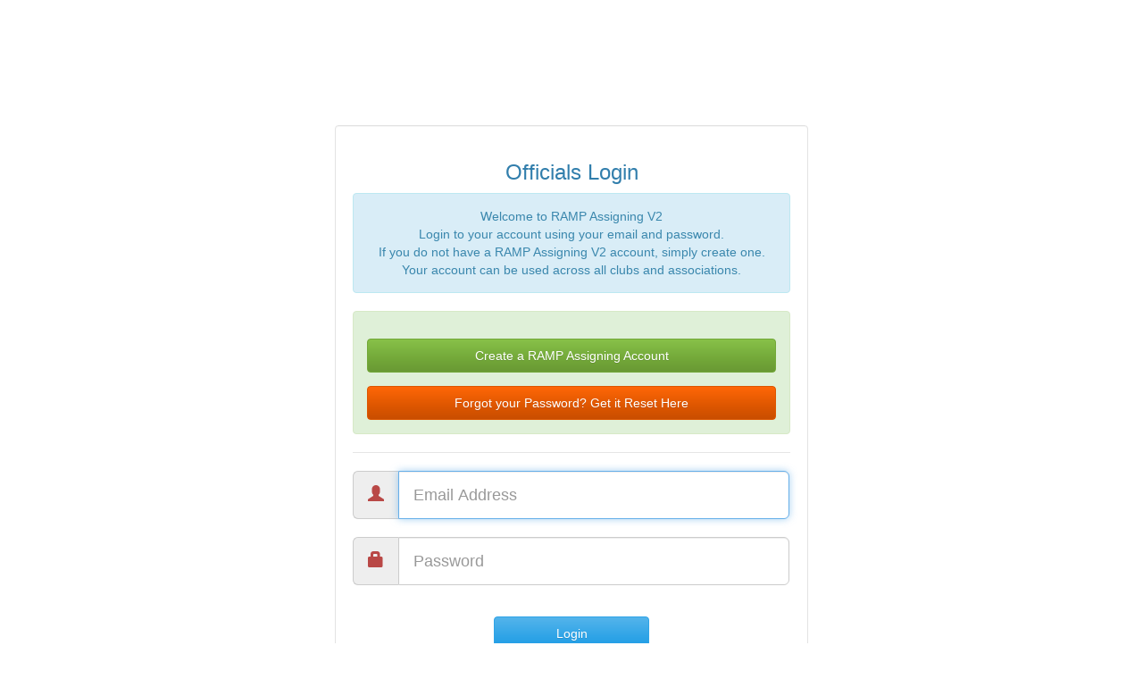

--- FILE ---
content_type: text/html; charset=utf-8
request_url: https://www.rampinteractive.com/assigningv2/login?v2=8ac37677
body_size: 5953
content:


<!DOCTYPE html>
<html>
<head><title>
	RAMP Assigning
</title><meta name="viewport" content="width=device-width, initial-scale=1" />
    <link href="/assigningv2//media/css/bootstrap-cerulean.min.css" rel="stylesheet" />
    <link href="/assigningv2//media/css/charisma-app.css" rel="stylesheet" />
    <script src="/assigningv2//media/js/jquery-1.11.3.min.js"></script>
     <link rel="apple-touch-icon" sizes="180x180" href="/assigningv2//apple-touch-icon.png">
    <link rel="icon" type="image/png" href="/assigningv2//favicon-32x32.png" sizes="32x32">
    <link rel="icon" type="image/png" href="/assigningv2//favicon-16x16.png" sizes="16x16">
    <link rel="manifest" href="/assigningv2//manifest.json">
    <link rel="mask-icon" href="/assigningv2//safari-pinned-tab.svg" color="#5bbad5">
    
    <style>
        .welltransparent {  
        min-height:20px;padding:19px;margin-bottom:20px;background-color:rgba(255,255,255,0.6);border:1px solid #e3e3e3;border-radius:4px;-webkit-box-shadow:inset 0 1px 1px rgba(0,0,0,.05);box-shadow:inset 0 1px 1px rgba(0,0,0,.05)}
        h2 { color:white !important;}
    </style>
  
</head>
<body>
    <script src='https://www.google.com/recaptcha/api.js'></script>
    <script type="text/javascript">
        function CaptchaReload() {
            Recaptcha.create("6Ld5NSAUAAAAAHFif2EvugUIYiDqDQGniT-AEQd2", 'g-recaptcha', {
                theme: 'white',
                callback: grecaptcha.reset()

            });
        }
    </script>
    <div class="ch-container">

        <div class="row">
            <div class="col-md-12 center login-header">
                <h2>RAMP Assigning : St. Catharines Ringette Association</h2>


            </div>
        </div>
        <div class="row">
            <div class="clearfix"></div>
            <br />
            <div class="welltransparent col-md-5 center login-box">
                <h3>Officials Login</h3>
                <div class="alert alert-info">
                    Welcome to RAMP Assigning V2
                    <br />
                    Login to your account using your email and password. 
                    <br />
                    If you do not have a RAMP Assigning V2 account, simply create one. Your account can be used across all clubs and associations.
                </div>
                <div class="alert alert-success">

                    <a href="createaccount?v2=8ac37677" class="btn btn-success">Create a RAMP Assigning Account</a>
                    <a class="btn btn-warning" href="resetpassword?v2=8ac37677">Forgot your Password? Get it Reset Here</a>

                </div>
                <div class="clearfix"></div>
                <form name="frmMSA" method="post" action="./login?v2=8ac37677" id="frmMSA">
<div>
<input type="hidden" name="__LASTFOCUS" id="__LASTFOCUS" value="" />
<input type="hidden" name="__VIEWSTATE" id="__VIEWSTATE" value="YPJptekMiLpZW611ffC6w+pCLJ3rqmn7HWhkCavdsLK5V8mbZ4bZGwAoph3mKdg/jyqlewm9Bf+ldyriN6MY2tzT2o64KZUJ0H0OytXhFssqfjvb6sL1De/ZDrrk0aEjtdVPcrwjdd2hpUaS3Z8vjNEBMtkoWDK+DlYuJhwBZnWQOSVaQzcPNDvYpLEX+VhLqCjM9g==" />
</div>

<script type="text/javascript">
//<![CDATA[
var theForm = document.forms['frmMSA'];
if (!theForm) {
    theForm = document.frmMSA;
}
function __doPostBack(eventTarget, eventArgument) {
    if (!theForm.onsubmit || (theForm.onsubmit() != false)) {
        theForm.__EVENTTARGET.value = eventTarget;
        theForm.__EVENTARGUMENT.value = eventArgument;
        theForm.submit();
    }
}
//]]>
</script>


<script src="/AssigningV2/WebResource.axd?d=pynGkmcFUV13He1Qd6_TZFyzGRG2SGY0qD17Ak7hcorH1zyYDUtdnJtx0cV7nHLck5rUVQ2&amp;t=637814401746327080" type="text/javascript"></script>


<script src="/AssigningV2/WebResource.axd?d=JoBkLzP19aTuxbWOhHobYq8FJSng57iMbSvio0DVp1PhntUfD3G9Hw7ytjf-mjpXbt-MWg2&amp;t=637814401746327080" type="text/javascript"></script>
<div>

	<input type="hidden" name="__VIEWSTATEGENERATOR" id="__VIEWSTATEGENERATOR" value="2597C3B4" />
	<input type="hidden" name="__EVENTTARGET" id="__EVENTTARGET" value="" />
	<input type="hidden" name="__EVENTARGUMENT" id="__EVENTARGUMENT" value="" />
</div>

                    
                    <fieldset>
                        <legend></legend>
                        <div class="input-group input-group-lg">
                            <span class="input-group-addon"><i class="glyphicon glyphicon-user red"></i></span>
                            <input name="txtLogin" type="text" id="txtLogin" class="form-control" placeholder="Email Address" />
                        </div>
                        <div class="clearfix"></div>
                        <br>
                        <div class="input-group input-group-lg">
                            <span class="input-group-addon"><i class="glyphicon glyphicon-lock red"></i></span>
                            <input name="txtPassword" type="password" id="txtPassword" class="form-control" placeholder="Password" />
                        </div>
                        <div class="clearfix"></div>
                        <br />
                        <center>
                             
                        </center>
                        
                        <div class="clearfix"></div>
                        <p class="center col-md-5">
                            <input type="submit" name="btnLogin" value="Login" id="btnLogin" class="btn btn-primary" />
                        </p>
                        <p>
                        </p>
                        <br /><br />
                        <a href="DeleteAccount.aspx">Delete Account</a>
                    </fieldset>


                

<script type="text/javascript">
//<![CDATA[
WebForm_AutoFocus('txtLogin');//]]>
</script>
</form>
            </div>
        </div>
    </div>
    <script src="/assigningv2//media/js/bootstrap-3.3.4.min.js"></script>
</body>
</html>


--- FILE ---
content_type: text/css
request_url: https://www.rampinteractive.com/assigningv2//media/css/charisma-app.css
body_size: 14792
content:


select {
    background-color: #fff;
}

.ch-container {
    padding: 0 15px;
}

.top-block {
    border-radius: 20px;
    font-size: 14px;
    text-align: center;
    padding: 5px;
    margin-bottom: 10px;
    font-weight: bold;
    position: relative;
    display: block;
    line-height: 22px;
    text-shadow: 0 0 1px #DDD;
    text-decoration: none;
    -webkit-box-shadow: inset 0 0 0 1px #FAFAFA;
    -moz-box-shadow: inset 0 0 0 1px #FAFAFA;
    box-shadow: inset 0 0 0 1px #FAFAFA;
    background: -moz-linear-gradient(top, rgba(30, 87, 153, 0.2) 0%, rgba(125, 185, 232, 0) 100%);
    background: -webkit-gradient(linear, left top, left bottom, color-stop(0%, rgba(30, 87, 153, 0.2)), color-stop(100%, rgba(125, 185, 232, 0)));
    background: -webkit-linear-gradient(top, rgba(30, 87, 153, 0.2) 0%, rgba(125, 185, 232, 0) 100%);
    background: -o-linear-gradient(top, rgba(30, 87, 153, 0.2) 0%, rgba(125, 185, 232, 0) 100%);
    background: -ms-linear-gradient(top, rgba(30, 87, 153, 0.2) 0%, rgba(125, 185, 232, 0) 100%);
    background: linear-gradient(to bottom, rgba(30, 87, 153, 0.2) 0%, rgba(125, 185, 232, 0) 100%);
    filter: progid:DXImageTransform.Microsoft.gradient(startColorstr='#331e5799', endColorstr='#007db9e8', GradientType=0);
}

.top-block span {
    clear: both;
}

.top-block i {
    font-size: 25px;
}

.top-block:hover {
    text-decoration: none;
}

.notification {
    display: block;
    position: absolute;
    top: -10px;
    right: -5px;
    line-height: 16px;
    height: 16px;
    padding: 0 5px;
    font-family: Arial, sans-serif;
    color: white !important;
    text-shadow: 0 1px hsla(0, 0%, 0%, 0.25);
    border-width: 1px;
    border-style: solid;
    border-radius: 10px;
    -webkit-border-radius: 10px;
    -moz-border-radius: 10px;
    -webkit-box-shadow: 0 1px 1px hsla(0, 0%, 0%, 0.08), inset 0 1px hsla(0, 100%, 100%, 0.3);
    -moz-box-shadow: 0 1px 1px rgba(0, 0, 0, 0.08), inset 0 1px rgba(255, 255, 255, 0.3);
    box-shadow: 0 1px 1px hsla(0, 0%, 0%, 0.08), inset 0 1px hsla(0, 100%, 100%, 0.3);
}

.notification {
    border-color: #2FABE9;
    background-color: #67C2EF;
    background-image: -webkit-gradient(linear, left top, left bottom, color-stop(0%, hsl(200, 80%, 82%)), color-stop(100%, hsl(200, 81%, 67%)));
    background-image: -webkit-linear-gradient(top, hsl(200, 80%, 82%), hsl(200, 81%, 67%));
    background-image: -moz-linear-gradient(top, hsl(200, 80%, 82%), hsl(200, 81%, 67%));
    background-image: -ms-linear-gradient(top, hsl(200, 80%, 82%), hsl(200, 81%, 67%));
    background-image: -o-linear-gradient(top, hsl(200, 80%, 82%), hsl(200, 81%, 67%));
    background-image: linear-gradient(top, hsl(200, 80%, 82%), hsl(200, 81%, 67%));
}

.notification.green {
    border-color: #5AAD34;
    background-color: #78CD51;
    background-image: -webkit-gradient(linear, left top, left bottom, color-stop(0%, hsl(101, 54%, 71%)), color-stop(100%, hsl(101, 55%, 56%)));
    background-image: -webkit-linear-gradient(top, hsl(101, 54%, 71%), hsl(101, 55%, 56%));
    background-image: -moz-linear-gradient(top, hsl(101, 54%, 71%), hsl(101, 55%, 56%));
    background-image: -ms-linear-gradient(top, hsl(101, 54%, 71%), hsl(101, 55%, 56%));
    background-image: -o-linear-gradient(top, hsl(101, 54%, 71%), hsl(101, 55%, 56%));
    background-image: linear-gradient(top, hsl(101, 54%, 71%), hsl(101, 55%, 56%));
}

.notification.yellow {
    border-color: #F4A506;
    background-color: #FABB3D;
    background-image: -webkit-gradient(linear, left top, left bottom, color-stop(0%, hsl(40, 95%, 76%)), color-stop(100%, hsl(40, 95%, 61%)));
    background-image: -webkit-linear-gradient(top, hsl(40, 95%, 76%), hsl(40, 95%, 61%));
    background-image: -moz-linear-gradient(top, hsl(40, 95%, 76%), hsl(40, 95%, 61%));
    background-image: -ms-linear-gradient(top, hsl(40, 95%, 76%), hsl(40, 95%, 61%));
    background-image: -o-linear-gradient(top, hsl(40, 95%, 76%), hsl(40, 95%, 61%));
    background-image: linear-gradient(top, hsl(40, 95%, 76%), hsl(40, 95%, 61%));
}

.notification.red {
    border-color: #FA5833;
    background-color: #FA603D;
    background-image: -webkit-gradient(linear, left top, left bottom, color-stop(0%, hsl(11, 95%, 76%)), color-stop(100%, hsl(11, 95%, 61%)));
    background-image: -webkit-linear-gradient(top, hsl(11, 95%, 76%), hsl(11, 95%, 61%));
    background-image: -moz-linear-gradient(top, hsl(11, 95%, 76%), hsl(11, 95%, 61%));
    background-image: -ms-linear-gradient(top, hsl(11, 95%, 76%), hsl(11, 95%, 61%));
    background-image: -o-linear-gradient(top, hsl(11, 95%, 76%), hsl(11, 95%, 61%));
    background-image: linear-gradient(top, hsl(11, 95%, 76%), hsl(11, 95%, 61%));
}

.box {
    margin-top: 10px;
    margin-bottom: 10px;
}

.box-inner {
    border: 1px solid #DEDEDE;
    border-radius: 3px;
    -webkit-border-radius: 3px;
    -moz-border-radius: 3px;
    box-shadow: 0 0 10px rgba(189, 189, 189, 0.4);
    -webkit-box-shadow: 0 0 10px rgba(189, 189, 189, 0.4);
    -moz-box-shadow: 0 0 10px rgba(189, 189, 189, 0.4);
}

.box-header {
    border: none;
    padding-top: 5px;
    border-bottom: 1px solid #DEDEDE;
    border-radius: 3px 3px 0 0;
    -webkit-border-radius: 3px 3px 0 0;
    -moz-border-radius: 3px 3px 0 0;
    height: 35px;
    min-height: 35px !important;
    margin-bottom: 0;
    font-weight: bold;
    font-size: 16px;
    background: -moz-linear-gradient(top, rgba(255, 255, 255, 0) 0%, rgba(0, 0, 0, 0.1) 100%);
    background: -webkit-gradient(linear, left top, left bottom, color-stop(0%, rgba(255, 255, 255, 0)), color-stop(100%, rgba(0, 0, 0, 0.1)));
    background: -webkit-linear-gradient(top, rgba(255, 255, 255, 0) 0%, rgba(0, 0, 0, 0.1) 100%);
    background: -o-linear-gradient(top, rgba(255, 255, 255, 0) 0%, rgba(0, 0, 0, 0.1) 100%);
    background: -ms-linear-gradient(top, rgba(255, 255, 255, 0) 0%, rgba(0, 0, 0, 0.1) 100%);
    background: linear-gradient(to bottom, rgba(255, 255, 255, 0) 0%, rgba(0, 0, 0, 0.1) 100%);
    filter: progid:DXImageTransform.Microsoft.gradient(startColorstr='#00ffffff', endColorstr='#1a000000', GradientType=0);

}

.box-header h2 {
    font-size: 15px;
    width: auto;
    clear: none;
    float: left;
    line-height: 25px;
    white-space: nowrap;
    font-weight: bold;
    margin-top: 0;
    margin-bottom: 0;
}

.box-header h3 {
    font-size: 13px;
    width: auto;
    clear: none;
    float: left;
    line-height: 25px;
    white-space: nowrap;
}

.box-header h2 > i {
    margin-top: 1px;
}

.box-icon {
    float: right;
}

.box-icon a {
    clear: none;
    float: left;
    margin: 0 2px;
    height: 20px;
    width: 5px;
    margin-top: 1px;
}

.box-icon a i {
    margin-left: -6px;
    top: -1px;
}

.box-content {
    padding: 10px;
}

.btn-round {
    border-radius: 40px;
    -webkit-border-radius: 40px;
    -moz-border-radius: 40px;
    font-size: 12px;
    padding-top: 4px;
}

ul.dashboard-list li {
    padding: 7px 0;
    list-style: none;
    border-bottom: 1px solid #EBEBEB;
    border-top: 1px solid white;
}

ul.dashboard-list a:hover {
    text-decoration: none;
}

ul.dashboard-list {
    margin: 0;
}

ul.dashboard-list li a span {
    display: inline-block;
    font-size: 18px;
    font-weight: bold;
    margin-right: 10px;
    text-align: right;
    width: 70px;
    zoom: 1;
}

.dashboard-avatar {
    height: 50px;
    width: 50px;
    padding: 1px;
    float: left;
    margin-left: 15px;
    margin-right: 15px;
    border: 1px solid #EBEBEB;
    border-radius: 50%;
}

.thumbnail {
    background-color: white;
    z-index: 2;
    position: relative;
    margin-bottom: 40px !important;
}

.thumbnails > li {
    display: inline-block;
    margin-left: 15px;
}

.thumbnail img, .thumbnail > a {
    z-index: 2;
    height: 100px;
    width: 100px;
    position: relative;
    display: block;
}

img.grayscale {
    -webkit-filter: grayscale(1);
    -webkit-filter: grayscale(100%);
    -moz-filter: grayscale(100%);
    -ms-filter: grayscale(100%);
    -o-filter: grayscale(100%);
}

.thumbnail .gallery-controls {
    position: absolute;
    z-index: 1;
    margin-top: -30px;
    height: 30px;
    min-height: 30px;
    padding: 0 6.5px;
}

.thumbnail .gallery-controls p {
    display: block;
    margin: auto;
    width: 100%;
}

div.uploader {
    border-radius: 14px;
    -webkit-border-radius: 14px;
    -moz-border-radius: 14px;
}

footer {
    clear: both;
}

div.center, p.center, img.center {
    margin-left: auto !important;
    margin-right: auto !important;
    float: none !important;
    display: block;
    text-align: center;
}

.stackControls {
    padding: 5px;
}


.sidebar-nav {
    min-height: 0;
    box-shadow: 0 0 10px #BDBDBD;
    border-radius: 5px;
    margin-bottom: 0;
    padding-bottom: 0;
    max-height: none;
}

.sidebar-nav > ul > li:not(.nav-header) {
    margin-right: -2px;
    margin-left: -2px;
}

.navbar-brand {
    font-family: Arial, serif;
    letter-spacing: 2px;
    text-shadow: 1px 1px 5px rgba(0, 0, 0, 0.5);
    /*width: 183px;*/
    font-size: 17px;
}

.navbar-brand img {
    float: left;
    height: 20px;
    width: 20px;
    margin-right: 5px;
}

.navbar-brand span {
    float: left;
}

.theme-container {
    z-index: 5;
}

.navbar-search {
    margin-left: 10px;
    margin-top: 7px;
}

.navbar-inner {
    padding-top: 5px;
    padding-bottom: 5px;
    line-height: 30px;
    height: 60px;
}



.navbar-inner .btn-group {
    margin: 7px 5px 0 5px;
}

ul.ajax-loaders li {
    display: inline-block;
    list-style: none;
    padding: 10px;
}

ul.ajax-loaders {
    min-height: 80px;
}

.bs-icons li {
    list-style: none;
}

#for-is-ajax {
    padding-left: 12px;
    cursor: pointer;
}

#loading {
    margin-top: 20px;
    width: 128px;
    font-weight: bold;
}

#loading div.center {
    margin-top: 10px;
    height: 15px;
    width: 128px;
    background: url(../img/ajax-loaders/ajax-loader-6.gif);
}

.box-content .nav-tabs {
    margin-right: -10px;
    margin-left: -10px;
}


.login-header {
    padding-top: 30px;
    height: 120px;
}

.pull-left {
    float: left !important;
}

.pull-right {
    float: right !important;
}

.remember {
    margin-top: 3px;
}

.green {
    color: #458746;
}

.red {
    color: #B94846;
}

.blue {
    color: #3986AC;
}

.yellow {
    color: #F99406;
}

.login-box .input-prepend {
    margin-bottom: 10px;
}

.login-box .btn {
    margin-top: 15px;
    width: 100%
}

.box-content.buttons {
    min-height: 297px;
}

.main-menu > li > a {
    border: 1px solid rgba(221, 221, 221, 0.46);
}

.main-menu > li {
    margin-top: 0 !important;
}

.sidebar-nav .nav-header {
    display: block;
    padding: 3px 15px;
    font-size: 11px;
    font-weight: bold;
    line-height: 18px;
    color: #999999;
    text-shadow: 0 1px 0 rgba(255, 255, 255, 0.5);
    text-transform: uppercase;
}

.navbar {
    border-radius: 0;
}

ul.main-menu li:hover {
    margin-left: 8px;
}

ul.main-menu li.active {
    margin-left: 8px;
}

ul.main-menu li.nav-header:hover {
    margin-left: 0;
}

ul.main-menu li:not(.nav-header) {
    -webkit-transition: .3s;
    -moz-transition: .3s;
    -ms-transition: .3s;
    -o-transition: .3s;
    transition: .3s;
}

.accordion > ul {
    display: none;
    margin-left: 10px;
}

.nav-sm {
    display: none;
}

.donate a {
    font-weight: bold;
    font-size: 16px;
    letter-spacing: 1px;
}

.donate {
    padding: 20px 0 0 20px;
    text-align: center;
}

.preview-on-phone {
    height: 380px;

}

.powered-by {
    text-align: right;
}

.whitespace:before {
    content: "\2122";
    color: transparent !important;
}

.center-block {
    float: none !important;
    text-align: center;
}

ul.github-buttons li {
    display: inline;
}

.homepage-box {
    height: 380px;
}

.download-buttons a {
    margin: 5px;
}

.center-text {
    text-align: center;
}

/* Mobile */
@media only screen and (max-width: 767px) {

    .navbar-brand {
        font-family: Arial, serif;
        letter-spacing: 2px;
        text-shadow: 1px 1px 5px rgba(0, 0, 0, 0.5);
        /*width: 40%;*/
        font-size: 14px;
    }

    .nav-sm {
        display: block;
        margin-bottom: 10px;
        border-bottom: solid white 1px;
        padding-bottom: 10px;
    }

    .sidebar-nav .nav-canvas {
        top: -20px;
        left: -90%;
        position: absolute;
        width: 80%;
        z-index: 2;
        background: rgba(0, 0, 0, 0.8);
        margin: 0 !important;
        border-radius: 0 0 20px 0;
        padding-bottom: 10px;
        will-change: left;
    }

    .sidebar-nav.active .nav-canvas {
        left: -20px;
        border-right: solid 1px white;
        border-bottom: solid 1px white;
    }

    .sidebar-nav {
        position: relative;
        z-index: 3;
        margin: 0 !important;
        padding: 0;
    }

    .nav-canvas {
        -webkit-transition: .2s;
        -moz-transition: .2s;
        -ms-transition: .2s;
        -o-transition: .2s;
        transition: .2s;
    }

    .sidebar-nav a {
        border: none !important;
        color: white;
    }

    #for-is-ajax {
        color: white;
        margin-top: 15px;
    }

    .main-menu .nav-header {
        color: white;
    }

    ul.main-menu li:hover {
        margin-left: inherit;
    }

    ul.main-menu li.active {
        margin-left: inherit;
    }

    ul.main-menu a:hover, .nav-sm a:hover {
        background: none !important;
        color: grey;
    }

    .navbar-default .navbar-toggle:focus {
        background-color: inherit;
    }

    .navbar-default .navbar-toggle.active {
        box-shadow: 0 0 7px rgb(0, 255, 40);
        border: solid 1px white;
    }

    .navbar-toggle {
        margin-left: 5px;
        margin-right: 0;
    }

    .powered-by {
        text-align: center;
    }

    .copyright {
        text-align: center;
    }

    .table-wrapper .pinned {
        box-shadow: 0 0 20px black;
    }
}

/* Tablet */
@media only screen and (min-width: 768px) and (max-width: 979px) {
    .box-icon {
        display: none;
    }

    .box-header h2 {
        font-size: 13px !important;
    }

    .box-header h3 {
        font-size: 11px !important;
    }

    .main-menu-span {
        width: 6.2% !important;
        margin-right: 4%;
    }

    .top-menu > li i {
        display: none;
    }

    .sidebar-nav li span {
        display: block !important;
    }

    .sidebar-nav li a, .sidebar-nav .nav-header {
        text-align: center
    }

    .sidebar-nav {
        padding: 0;
        margin-bottom: 0;
    }
}

/* Computer */
@media only screen and (min-width: 980px) {
    a, button, input[type=submit], input[type=button], .product-img {
        -webkit-transition: .5s;
        -moz-transition: .5s;
        -ms-transition: .5s;
        -o-transition: .5s;
        transition: .5s;
    }

    .ch-container {
        padding: 0 20px;
    }
}